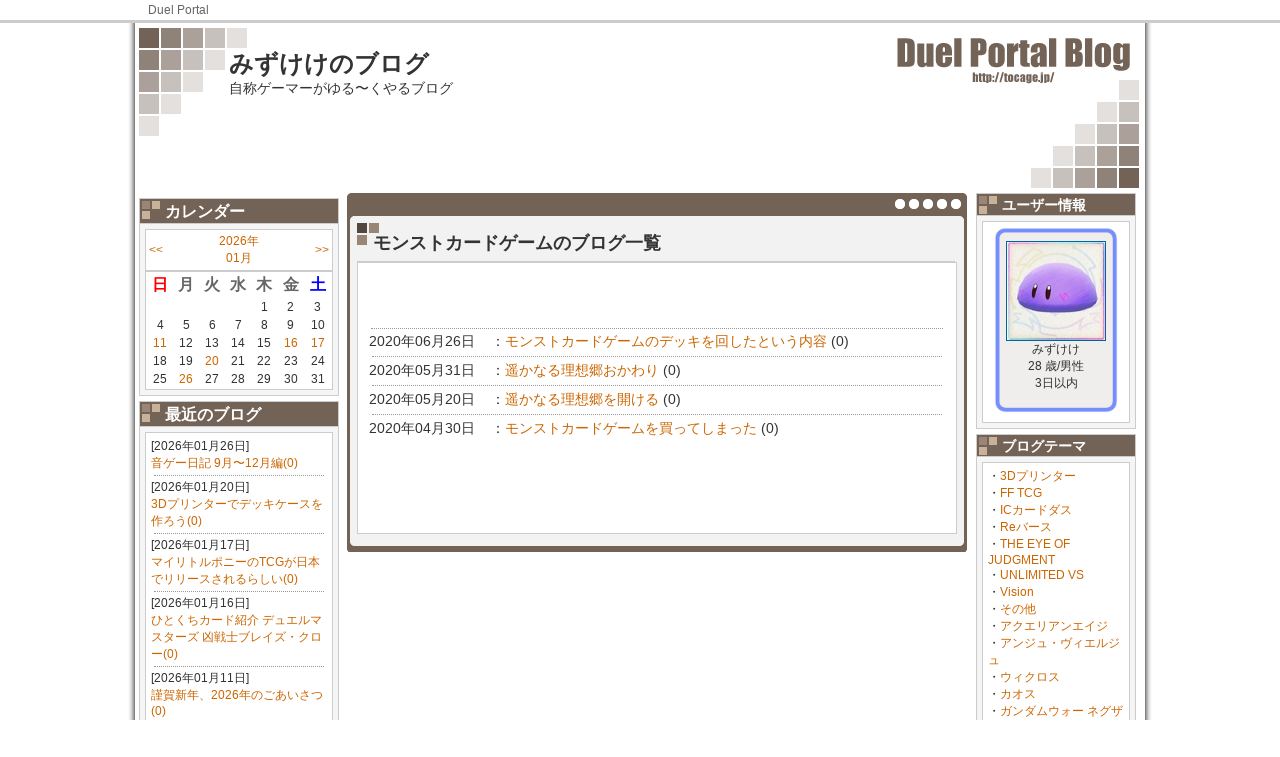

--- FILE ---
content_type: text/html; charset=UTF-8
request_url: https://tocage.jp/blog/9641/list/category/1585965545/
body_size: 44746
content:
<!DOCTYPE html PUBLIC "-//W3C//DTD XHTML 1.0 Transitional//EN" "http://www.w3.org/TR/xhtml1/DTD/xhtml1-transitional.dtd">
<html xmlns="http://www.w3.org/1999/xhtml">
<head prefix="og: http://ogp.me/ns# website: http://ogp.me/ns/website#">
<meta http-equiv="Content-Type" content="text/html; charset=utf-8" />
<meta name="description" content="トレーディングカードゲームの総合コミュニティツール DuelPortal ...">
<meta name="keywords" content="デッキレシピ,トレード,ニュース,DuelPortal ToCaGe,DuelPortal,トレーディングカードゲーム,TCG,ブログ">

<meta property="og:site_name" content="DuelPortal トレーディングカードゲームコミュニケーションツール">
<meta property="og:title" content="モンストカードゲームの記事一覧｜DuelPortal">
<meta property="og:url" content="https://tocage.jp/blog/9641/">
<meta property="og:description" content="トレーディングカードゲームの総合コミュニティツール DuelPortal ...">
<meta property="og:type" content="article">
<meta property="og:locale" content="ja_JP">

<meta name="twitter:card" content="summary">

<title>モンストカードゲームの記事一覧｜DuelPortal</title>

  <link href="/css/AbatarBorder.css" rel="stylesheet" type="text/css" />

  <link href="/css/BlogStyle.css" rel="stylesheet" type="text/css" />

  <link href="/css/Wiki.css" rel="stylesheet" type="text/css" />

  <link href="/css/DeckView.css" rel="stylesheet" type="text/css" />

<!-- 選択したテーマ毎のスタイル -->
  <link href="/css/BlogDesign/Sq/DEFAULT.css" rel="stylesheet" type="text/css" />
   
   <!-- headタグ終了手前に置く -->
      <script type="text/javascript">
      <!--
         var _gaq = _gaq || [];
          _gaq.push(['_setAccount', 'UA-8706823-1']);
          _gaq.push(['_trackPageview']);
        
          (function() {
            var ga = document.createElement('script'); ga.type = 'text/javascript'; ga.async = true;
            ga.src = ('https:' == document.location.protocol ? 'https://ssl' : 'http://www') + '.google-analytics.com/ga.js';
            var s = document.getElementsByTagName('script')[0]; s.parentNode.insertBefore(ga, s);
          })();
      //-->
      </script>
   <!-- headタグ終了手前に置く -->
</head>

<body>

<div id="Header">
    <div id="HeaderNavi">
    <a href="https://tocage.jp">Duel Portal</a>
    <!-- end #HeaderNavi --></div>
    <!-- end #Header --></div>

    <div id="Wrapper">
        <div id="BlogHeader">
        <h1><a href="https://tocage.jp/blog/9641/">みずけけのブログ</a></h1>
        <p>自称ゲーマーがゆる〜くやるブログ<br /><br /><br /></p>
        </div>

  
  
  
  
        <!-- マイページ：プロフィール編集 -->
                <div id="LeftBox">
            
            <div class="Adv">          
              
                  
                    
                    <!--      fluct グループ名「DuelPortal：blog：200×200（左カラム下）」      -->
                    <script type="text/javascript" src="https://cdn-fluct.sh.adingo.jp/f.js?G=1000014141"></script>
                    <!--      fluct ユニット名「DuelPortal：blog：200×200（左カラム下）」     -->
                    <script type="text/javascript">
                    //<![CDATA[
                    if(typeof(adingoFluct)!="undefined") adingoFluct.showAd('1000019447');
                    //]]>
                    </script>
                    
                  
              
          
</div>
            
            <div class="LeftMenuIndex">カレンダー</div>
            <div class="LeftMenuBox">
              <table>
                <tr><td align="left"><a href="https://tocage.jp/blog/9641/list/2025/12/">&lt;&lt;</a></td><td align="center"><a href="https://tocage.jp/blog/9641/list/2026/01/">2026年<br />01月</a></td><td align="right"><a href="https://tocage.jp/blog/9641/list/2026/02/">&gt;&gt;</a></td></tr>
              </table>
              <table>
                <tr><th align="center"><font color="#FF0000">日</font></th><th align="center">月</th><th align="center">火</th><th align="center">水</th><th align="center">木</th><th align="center">金</th><th align="center"><font color="#0000FF">土</font></th></tr>
                
                  <tr><td align="center"></td>
                
                  <td align="center"></td>
                
                  <td align="center"></td>
                
                  <td align="center"></td>
                
                  <td align="center">1</td>
                
                  <td align="center">2</td>
                
                  <td align="center">3</td></tr>
                
                  <tr><td align="center">4</td>
                
                  <td align="center">5</td>
                
                  <td align="center">6</td>
                
                  <td align="center">7</td>
                
                  <td align="center">8</td>
                
                  <td align="center">9</td>
                
                  <td align="center">10</td></tr>
                
                  <tr><td align="center"><a href="https://tocage.jp/blog/9641/list/2026/01/11/">11</a></td>
                
                  <td align="center">12</td>
                
                  <td align="center">13</td>
                
                  <td align="center">14</td>
                
                  <td align="center">15</td>
                
                  <td align="center"><a href="https://tocage.jp/blog/9641/list/2026/01/16/">16</a></td>
                
                  <td align="center"><a href="https://tocage.jp/blog/9641/list/2026/01/17/">17</a></td></tr>
                
                  <tr><td align="center">18</td>
                
                  <td align="center">19</td>
                
                  <td align="center"><a href="https://tocage.jp/blog/9641/list/2026/01/20/">20</a></td>
                
                  <td align="center">21</td>
                
                  <td align="center">22</td>
                
                  <td align="center">23</td>
                
                  <td align="center">24</td></tr>
                
                  <tr><td align="center">25</td>
                
                  <td align="center"><a href="https://tocage.jp/blog/9641/list/2026/01/26/">26</a></td>
                
                  <td align="center">27</td>
                
                  <td align="center">28</td>
                
                  <td align="center">29</td>
                
                  <td align="center">30</td>
                
                  <td align="center">31</td></tr>
                
              </table>
            <!-- end #BlogKijiLeftMenu --></div>
            
            
            
                <div class="LeftMenuIndex">最近のブログ</div>
                <div class="LeftMenuBox">
                  <div class="LeftMenuContainer">
                  
                    <p style="font-size: 12px; margin: 0px; color: #333;">[2026年01月26日]<br />
                    <a style="font-size:12px" href="https://tocage.jp/blog/9641/1769386081.html">音ゲー日記 9月〜12月編(0)</a></p>
                    <div class="dammyline"></div>
                  
                    <p style="font-size: 12px; margin: 0px; color: #333;">[2026年01月20日]<br />
                    <a style="font-size:12px" href="https://tocage.jp/blog/9641/1768897213.html">3Dプリンターでデッキケースを作ろう(0)</a></p>
                    <div class="dammyline"></div>
                  
                    <p style="font-size: 12px; margin: 0px; color: #333;">[2026年01月17日]<br />
                    <a style="font-size:12px" href="https://tocage.jp/blog/9641/1768644633.html">マイリトルポニーのTCGが日本でリリースされるらしい(0)</a></p>
                    <div class="dammyline"></div>
                  
                    <p style="font-size: 12px; margin: 0px; color: #333;">[2026年01月16日]<br />
                    <a style="font-size:12px" href="https://tocage.jp/blog/9641/1768572925.html">ひとくちカード紹介 デュエルマスターズ  凶戦士ブレイズ・クロー(0)</a></p>
                    <div class="dammyline"></div>
                  
                    <p style="font-size: 12px; margin: 0px; color: #333;">[2026年01月11日]<br />
                    <a style="font-size:12px" href="https://tocage.jp/blog/9641/1768133219.html">謹賀新年、2026年のごあいさつ(0)</a></p>
                    <div class="dammyline"></div>
                  
            <!-- end #BlogKijiLeftMenu --></div>
                <div class="IchiranHyouji"><a href="https://tocage.jp/blog/9641/list/">もっと見る</a></div>
            <!-- end #LeftMenuBox --></div>
            
                <div class="LeftMenuIndex">最新のコメント</div>
                <div class="LeftMenuBox">
                    <div class="LeftMenuContainer">
                    
                      <p style="font-size: 12px; margin: 0px; color: #333;">[2022年08月10日]<br />
                      <a style="font-size:12px" href="https://tocage.jp/blog/9641/1660066094.html#res">ゼクス41弾開封+オマケのブロックオリパ(2)</a></p>
                      <div class="dammyline"></div>
                    
                      <p style="font-size: 12px; margin: 0px; color: #333;">[2022年05月22日]<br />
                      <a style="font-size:12px" href="https://tocage.jp/blog/9641/1653210087.html#res">クライシスアークを予約していた(2)</a></p>
                      <div class="dammyline"></div>
                    
                      <p style="font-size: 12px; margin: 0px; color: #333;">[2021年12月03日]<br />
                      <a style="font-size:12px" href="https://tocage.jp/blog/9641/1638525076.html#res">モンコレTCGを大量購入(2)</a></p>
                      <div class="dammyline"></div>
                    
                <!-- end #MenuContainer --></div>
            <!-- end #LeftMenuBox --></div>
            
                <div class="LeftMenuIndex">お気に入りブログ</div>
                <div class="LeftMenuBox">
                    <div class="LeftMenuContainer">
                    
                      <p style="font-size: 12px; margin: 0px; color: #333;">[2025年12月30日]<br />
                      <a style="font-size:12px" href="https://tocage.jp/blog/6294/">Fタカマサ/赤靴斬</a>さん</p>
                      <a style="font-size:12px" href="https://tocage.jp/blog/6294/1767022870.html">【Z/X】キングXココリーネ(0)</a></p>
                      <div class="dammyline"></div>
                    
                      <p style="font-size: 12px; margin: 0px; color: #333;">[2025年12月28日]<br />
                      <a style="font-size:12px" href="https://tocage.jp/blog/5722/">ぺる３</a>さん</p>
                      <a style="font-size:12px" href="https://tocage.jp/blog/5722/1766925597.html">封入率と、購入ボックス数の話(Z/X:IG08 ぜくげ~これくしょんオーヴァーロード)(0)</a></p>
                      <div class="dammyline"></div>
                    
                      <p style="font-size: 12px; margin: 0px; color: #333;">[2025年12月20日]<br />
                      <a style="font-size:12px" href="https://tocage.jp/blog/6294/">Fタカマサ/赤靴斬</a>さん</p>
                      <a style="font-size:12px" href="https://tocage.jp/blog/6294/1766238250.html">【Z/X】ゼクストリーム名古屋(2025冬)行ってきました(0)</a></p>
                      <div class="dammyline"></div>
                    
                      <p style="font-size: 12px; margin: 0px; color: #333;">[2025年10月10日]<br />
                      <a style="font-size:12px" href="https://tocage.jp/blog/5722/">ぺる３</a>さん</p>
                      <a style="font-size:12px" href="https://tocage.jp/blog/5722/1760088995.html">封入率と、購入ボックス数の話(Z/X:IG07 ちびゼク☆カワイイパニック！)(0)</a></p>
                      <div class="dammyline"></div>
                    
                      <p style="font-size: 12px; margin: 0px; color: #333;">[2025年08月10日]<br />
                      <a style="font-size:12px" href="https://tocage.jp/blog/5722/">ぺる３</a>さん</p>
                      <a style="font-size:12px" href="https://tocage.jp/blog/5722/1754833757.html">封入率と、購入ボックス数の話(Z/X:IG06 ネクサス・フロンティア)(0)</a></p>
                      <div class="dammyline"></div>
                    
                      <p style="font-size: 12px; margin: 0px; color: #333;">[2025年07月28日]<br />
                      <a style="font-size:12px" href="https://tocage.jp/blog/5722/">ぺる３</a>さん</p>
                      <a style="font-size:12px" href="https://tocage.jp/blog/5722/1753645521.html">封入率と、購入ボックス数の話(Z/X:E53 BLACK LAGOON)(0)</a></p>
                      <div class="dammyline"></div>
                    
                      <p style="font-size: 12px; margin: 0px; color: #333;">[2025年07月04日]<br />
                      <a style="font-size:12px" href="https://tocage.jp/blog/5722/">ぺる３</a>さん</p>
                      <a style="font-size:12px" href="https://tocage.jp/blog/5722/1751617917.html">封入率と、購入ボックス数の話(Z/X:IG05 アイドル♪スプラッシュフェスタ)(0)</a></p>
                      <div class="dammyline"></div>
                    
                      <p style="font-size: 12px; margin: 0px; color: #333;">[2025年05月27日]<br />
                      <a style="font-size:12px" href="https://tocage.jp/blog/6294/">Fタカマサ/赤靴斬</a>さん</p>
                      <a style="font-size:12px" href="https://tocage.jp/blog/6294/1748280976.html">【Z/X】ゼクストリーム(2025夏)行ってきました(0)</a></p>
                      <div class="dammyline"></div>
                    
                      <p style="font-size: 12px; margin: 0px; color: #333;">[2025年05月20日]<br />
                      <a style="font-size:12px" href="https://tocage.jp/blog/5722/">ぺる３</a>さん</p>
                      <a style="font-size:12px" href="https://tocage.jp/blog/5722/1747675977.html">封入率と、購入ボックス数の話(Z/X:IG04ユニゾンブレイヴ)(0)</a></p>
                      <div class="dammyline"></div>
                    
                      <p style="font-size: 12px; margin: 0px; color: #333;">[2025年05月06日]<br />
                      <a style="font-size:12px" href="https://tocage.jp/blog/5722/">ぺる３</a>さん</p>
                      <a style="font-size:12px" href="https://tocage.jp/blog/5722/1746468695.html">封入率と、購入ボックス数の話(Z/X:IG03 ユニゾンケイオス)(0)</a></p>
                      <div class="dammyline"></div>
                    
                <!-- end #MenuContainer --></div>
            <!-- end #LeftMenuBox --></div>
            
            <div class="Adv">          
              
                  
                    
                      <!--      fluct グループ名「DuelPortal：blog：200×200（左カラム上_1st）」      -->
                      <script type="text/javascript" src="https://cdn-fluct.sh.adingo.jp/f.js?G=1000014140"></script>
                      <!--      fluct ユニット名「DuelPortal：blog：200×200（左カラム上_1st）」     -->
                      <script type="text/javascript">
                      //<![CDATA[
                      if(typeof(adingoFluct)!="undefined") adingoFluct.showAd('1000019446');
                      //]]>
                      </script>
                    
                  
               
          
</div>

        <!-- end #LeftBox --></div>

        
                <div id="RightBox">
            
            
            
            <div class="RightMenuIndex">ユーザー情報</div>
            <div class="RightMenuBox">
                <div class="RightMenuContainer">
                
                <div class="TocageDeck" style="	background-size: 100% auto;
                                                    background-repeat: no-repeat;
                                                    width: 100px;
                                                    height: 176px;
                                                    padding-top: 14px;
                                                    padding-left: 12px;
                                                    padding-right: 12px;
                                                    margin-left: auto; margin-right: auto;
                                                    background-image: url(/img/item/FILE/CARD_none.gif);">
                  <center><a style="margin-bottom: 8px;" href="https://tocage.jp/blog/9641/"><img id="abatarN" src="https://tocage.jp/FILE/USER/9641_1613669701s.jpg" width="98" height="98" /></a></center>
                  <center>みずけけ</center>
                  <center>28 歳/男性</center>
                  <center>3日以内</center>
                </div>
                
                
                <!-- end #RightMenuContainer --></div>
            <!-- end #RightMenuBox --></div>
                
            <div class="RightMenuIndex">ブログテーマ</div>
            <div class="RightMenuBox">
                <div class="RightMenuContainer">
                
                <div id="MyBookMarkList">
                  
                  ・<a style="font-size:12px" href="https://tocage.jp/blog/9641/list/category/1597436216/">3Dプリンター</a><br />
                  
                  ・<a style="font-size:12px" href="https://tocage.jp/blog/9641/list/category/1394962269/">FF TCG</a><br />
                  
                  ・<a style="font-size:12px" href="https://tocage.jp/blog/9641/list/category/1471280989/">ICカードダス</a><br />
                  
                  ・<a style="font-size:12px" href="https://tocage.jp/blog/9641/list/category/1628469172/">Reバース</a><br />
                  
                  ・<a style="font-size:12px" href="https://tocage.jp/blog/9641/list/category/1404835888/">THE EYE OF JUDGMENT</a><br />
                  
                  ・<a style="font-size:12px" href="https://tocage.jp/blog/9641/list/category/1368891634/">UNLIMITED VS</a><br />
                  
                  ・<a style="font-size:12px" href="https://tocage.jp/blog/9641/list/category/1449132439/">Vision</a><br />
                  
                  ・<a style="font-size:12px" href="https://tocage.jp/blog/9641/list/category/1368890820/">その他</a><br />
                  
                  ・<a style="font-size:12px" href="https://tocage.jp/blog/9641/list/category/1471280971/">アクエリアンエイジ</a><br />
                  
                  ・<a style="font-size:12px" href="https://tocage.jp/blog/9641/list/category/1380969188/">アンジュ・ヴィエルジュ</a><br />
                  
                  ・<a style="font-size:12px" href="https://tocage.jp/blog/9641/list/category/1396266525/">ウィクロス</a><br />
                  
                  ・<a style="font-size:12px" href="https://tocage.jp/blog/9641/list/category/1369903419/">カオス</a><br />
                  
                  ・<a style="font-size:12px" href="https://tocage.jp/blog/9641/list/category/1384404521/">ガンダムウォー ネグザ</a><br />
                  
                  ・<a style="font-size:12px" href="https://tocage.jp/blog/9641/list/category/1374692195/">ゲーム</a><br />
                  
                  ・<a style="font-size:12px" href="https://tocage.jp/blog/9641/list/category/1421533946/">コロッサスオーダー</a><br />
                  
                  ・<a style="font-size:12px" href="https://tocage.jp/blog/9641/list/category/1658473005/">シャドウバース</a><br />
                  
                  ・<a style="font-size:12px" href="https://tocage.jp/blog/9641/list/category/1423805402/">ジーククローネ</a><br />
                  
                  ・<a style="font-size:12px" href="https://tocage.jp/blog/9641/list/category/1368891164/">スリーブ</a><br />
                  
                  ・<a style="font-size:12px" href="https://tocage.jp/blog/9641/list/category/1368890785/">ゼクス</a><br />
                  
                  ・<a style="font-size:12px" href="https://tocage.jp/blog/9641/list/category/1416681064/">ソウルサモナー</a><br />
                  
                  ・<a style="font-size:12px" href="https://tocage.jp/blog/9641/list/category/1368890741/">ダンボール戦機</a><br />
                  
                  ・<a style="font-size:12px" href="https://tocage.jp/blog/9641/list/category/1471280954/">ディメンションゼロ</a><br />
                  
                  ・<a style="font-size:12px" href="https://tocage.jp/blog/9641/list/category/1373074609/">デジタルモンスターカードゲーム</a><br />
                  
                  ・<a style="font-size:12px" href="https://tocage.jp/blog/9641/list/category/1368890749/">デッキ</a><br />
                  
                  ・<a style="font-size:12px" href="https://tocage.jp/blog/9641/list/category/1370617599/">デュエルマスターズ</a><br />
                  
                  ・<a style="font-size:12px" href="https://tocage.jp/blog/9641/list/category/1456760286/">ドラゴンクエスト</a><br />
                  
                  ・<a style="font-size:12px" href="https://tocage.jp/blog/9641/list/category/1470154647/">ドレッドノート</a><br />
                  
                  ・<a style="font-size:12px" href="https://tocage.jp/blog/9641/list/category/1390736679/">バディファイト</a><br />
                  
                  ・<a style="font-size:12px" href="https://tocage.jp/blog/9641/list/category/1368890720/">バトルスピリッツ</a><br />
                  
                  ・<a style="font-size:12px" href="https://tocage.jp/blog/9641/list/category/1399286510/">バトレイヴ</a><br />
                  
                  ・<a style="font-size:12px" href="https://tocage.jp/blog/9641/list/category/1421534113/">パズドラTCG</a><br />
                  
                  ・<a style="font-size:12px" href="https://tocage.jp/blog/9641/list/category/1384687255/">ヒーローズプレイスメント</a><br />
                  
                  ・<a style="font-size:12px" href="https://tocage.jp/blog/9641/list/category/1654860733/">ビルディバイド</a><br />
                  
                  ・<a style="font-size:12px" href="https://tocage.jp/blog/9641/list/category/1421534072/">ファイブクロス</a><br />
                  
                  ・<a style="font-size:12px" href="https://tocage.jp/blog/9641/list/category/1400754440/">フォークロアの結晶</a><br />
                  
                  ・<a style="font-size:12px" href="https://tocage.jp/blog/9641/list/category/1371276398/">プリズムコネクト</a><br />
                  
                  ・<a style="font-size:12px" href="https://tocage.jp/blog/9641/list/category/1369626897/">プレイマット</a><br />
                  
                  ・<a style="font-size:12px" href="https://tocage.jp/blog/9641/list/category/1370949295/">プレシャスメモリーズ</a><br />
                  
                  ・<a style="font-size:12px" href="https://tocage.jp/blog/9641/list/category/1370617781/">ポケモンカードゲーム</a><br />
                  
                  ・<a style="font-size:12px" href="https://tocage.jp/blog/9641/list/category/1384687241/">マジックザギャザリング</a><br />
                  
                  ・<a style="font-size:12px" href="https://tocage.jp/blog/9641/list/category/1373074527/">ミラクルバトルカードダス</a><br />
                  
                  ・<a style="font-size:12px" href="https://tocage.jp/blog/9641/list/category/1479036899/">ミリオンアーサーTCG</a><br />
                  
                  ・<a style="font-size:12px" href="https://tocage.jp/blog/9641/list/category/1404830436/">モンスターコレクション</a><br />
                  
                  ・<a style="font-size:12px" href="https://tocage.jp/blog/9641/list/category/1585965545/">モンストカードゲーム</a><br />
                  
                  ・<a style="font-size:12px" href="https://tocage.jp/blog/9641/list/category/1705907205/">ユニオンアリーナ</a><br />
                  
                  ・<a style="font-size:12px" href="https://tocage.jp/blog/9641/list/category/1456760295/">ラクエンロジック</a><br />
                  
                  ・<a style="font-size:12px" href="https://tocage.jp/blog/9641/list/category/1373627446/">ラストクロニクル</a><br />
                  
                  ・<a style="font-size:12px" href="https://tocage.jp/blog/9641/list/category/1614952469/">ラッシュデュエル</a><br />
                  
                  ・<a style="font-size:12px" href="https://tocage.jp/blog/9641/list/category/1471280947/">リセ</a><br />
                  
                  ・<a style="font-size:12px" href="https://tocage.jp/blog/9641/list/category/1423371914/">リーフファイト</a><br />
                  
                  ・<a style="font-size:12px" href="https://tocage.jp/blog/9641/list/category/1395649477/">レベルネオ</a><br />
                  
                  ・<a style="font-size:12px" href="https://tocage.jp/blog/9641/list/category/1421662361/">レンジャーズストライク</a><br />
                  
                  ・<a style="font-size:12px" href="https://tocage.jp/blog/9641/list/category/1415350764/">ロードオブヴァーミリオン</a><br />
                  
                  ・<a style="font-size:12px" href="https://tocage.jp/blog/9641/list/category/1705907194/">ワンピースカードゲーム</a><br />
                  
                  ・<a style="font-size:12px" href="https://tocage.jp/blog/9641/list/category/1382175544/">ヴァイスシュヴァルツ</a><br />
                  
                  ・<a style="font-size:12px" href="https://tocage.jp/blog/9641/list/category/1368890755/">ヴァンガード</a><br />
                  
                  ・<a style="font-size:12px" href="https://tocage.jp/blog/9641/list/category/1581625057/">使いたいカード紹介</a><br />
                  
                  ・<a style="font-size:12px" href="https://tocage.jp/blog/9641/list/category/1479036705/">戦国大戦TCG</a><br />
                  
                  ・<a style="font-size:12px" href="https://tocage.jp/blog/9641/list/category/1367993599/">日記</a><br />
                  
                  ・<a style="font-size:12px" href="https://tocage.jp/blog/9641/list/category/1400754426/">旧ガンダムウォー</a><br />
                  
                  ・<a style="font-size:12px" href="https://tocage.jp/blog/9641/list/category/1479037049/">真・女神転生TCG</a><br />
                  
                  ・<a style="font-size:12px" href="https://tocage.jp/blog/9641/list/category/1368890729/">遊戯王</a><br />
                  
                  ・<a style="font-size:12px" href="https://tocage.jp/blog/9641/list/category/1470154746/">銀鍵のアルカディアトライブ</a><br />
                  
                </div>
                
                <!-- end #RightMenuContainer --></div>
                 
            <!-- end #RightMenuBox --></div>
                
            <div class="RightMenuIndex">TCGカテゴリ</div>
            <div class="RightMenuBox">
                <div class="RightMenuContainer">
                
                <div id="MyBookMarkList">
                  
                  ・<a style="font-size:12px" href="https://tocage.jp/blog/9641/list/tcgcategory/WIXOSS/">WIXOSS</a><br />
                  
                  ・<a style="font-size:12px" href="https://tocage.jp/blog/9641/list/tcgcategory/WS/">ヴァイスシュヴァルツ</a><br />
                  
                  ・<a style="font-size:12px" href="https://tocage.jp/blog/9641/list/tcgcategory/CHAOS/">ChaosTCG</a><br />
                  
                  ・<a style="font-size:12px" href="https://tocage.jp/blog/9641/list/tcgcategory/CFVANGUARD/">カードファイト!! ヴァンガード</a><br />
                  
                  ・<a style="font-size:12px" href="https://tocage.jp/blog/9641/list/tcgcategory/SVE/">Shadowverse EVOLVE</a><br />
                  
                  ・<a style="font-size:12px" href="https://tocage.jp/blog/9641/list/tcgcategory/ZX/">Z/X  -Zillions of  enemy X-</a><br />
                  
                  ・<a style="font-size:12px" href="https://tocage.jp/blog/9641/list/tcgcategory/SENGOKUTCG/">戦国大戦TCG</a><br />
                  
                  ・<a style="font-size:12px" href="https://tocage.jp/blog/9641/list/tcgcategory/DM/">デュエル・マスターズ</a><br />
                  
                  ・<a style="font-size:12px" href="https://tocage.jp/blog/9641/list/tcgcategory/BASP/">バトルスピリッツ</a><br />
                  
                  ・<a style="font-size:12px" href="https://tocage.jp/blog/9641/list/tcgcategory/BUILDIVIDE/">ビルディバイド</a><br />
                  
                  ・<a style="font-size:12px" href="https://tocage.jp/blog/9641/list/tcgcategory/FF-TCG/">ファイナルファンタジーTCG</a><br />
                  
                  ・<a style="font-size:12px" href="https://tocage.jp/blog/9641/list/tcgcategory/BUDDY/">フューチャーカード バディファイト</a><br />
                  
                  ・<a style="font-size:12px" href="https://tocage.jp/blog/9641/list/tcgcategory/P-MEMORIES/">プレシャスメモリーズ</a><br />
                  
                  ・<a style="font-size:12px" href="https://tocage.jp/blog/9641/list/tcgcategory/POC/">ポケモンカードゲーム</a><br />
                  
                  ・<a style="font-size:12px" href="https://tocage.jp/blog/9641/list/tcgcategory/MTG/">Magic: The Gathering</a><br />
                  
                  ・<a style="font-size:12px" href="https://tocage.jp/blog/9641/list/tcgcategory/MONST/">モンスターストライクカードゲーム</a><br />
                  
                  ・<a style="font-size:12px" href="https://tocage.jp/blog/9641/list/tcgcategory/MON/">モンスター・コレクションTCG</a><br />
                  
                  ・<a style="font-size:12px" href="https://tocage.jp/blog/9641/list/tcgcategory/YUG/">遊戯王OCG</a><br />
                  
                  ・<a style="font-size:12px" href="https://tocage.jp/blog/9641/list/tcgcategory/YRD/">遊戯王ラッシュデュエル</a><br />
                  
                  ・<a style="font-size:12px" href="https://tocage.jp/blog/9641/list/tcgcategory/L-LOGIC/">ラクエンロジック</a><br />
                  
                  ・<a style="font-size:12px" href="https://tocage.jp/blog/9641/list/tcgcategory/LAST-CRO/">ラストクロニクル</a><br />
                  
                  ・<a style="font-size:12px" href="https://tocage.jp/blog/9641/list/tcgcategory/REBIRTH/">Reバース for you</a><br />
                  
                  ・<a style="font-size:12px" href="https://tocage.jp/blog/9641/list/tcgcategory/IC-CARD/">ICカードダス</a><br />
                  
                  ・<a style="font-size:12px" href="https://tocage.jp/blog/9641/list/tcgcategory/ULVS/">UNLIMITED VS</a><br />
                  
                  ・<a style="font-size:12px" href="https://tocage.jp/blog/9641/list/tcgcategory/ANGE/">アンジュ・ヴィエルジュ</a><br />
                  
                  ・<a style="font-size:12px" href="https://tocage.jp/blog/9641/list/tcgcategory/GW/">ガンダムウォーNEX-A</a><br />
                  
                  ・<a style="font-size:12px" href="https://tocage.jp/blog/9641/list/tcgcategory/GINTORA/">銀鍵のアルカディアトライブ</a><br />
                  
                  ・<a style="font-size:12px" href="https://tocage.jp/blog/9641/list/tcgcategory/CL-ODR/">コロッサス・オーダーTCG</a><br />
                  
                  ・<a style="font-size:12px" href="https://tocage.jp/blog/9641/list/tcgcategory/TEOJ/">THE EYE OF JUDGMENT</a><br />
                  
                  ・<a style="font-size:12px" href="https://tocage.jp/blog/9641/list/tcgcategory/SHADOW-V/">シャドウバース</a><br />
                  
                  ・<a style="font-size:12px" href="https://tocage.jp/blog/9641/list/tcgcategory/KRONE/">ジーククローネ</a><br />
                  
                  ・<a style="font-size:12px" href="https://tocage.jp/blog/9641/list/tcgcategory/MEGA/">真・女神転生TCG</a><br />
                  
                  ・<a style="font-size:12px" href="https://tocage.jp/blog/9641/list/tcgcategory/SENGOKU/">戦国大戦</a><br />
                  
                  ・<a style="font-size:12px" href="https://tocage.jp/blog/9641/list/tcgcategory/DANBALL/">ダンボール戦機 LBXバトルカードゲーム</a><br />
                  
                  ・<a style="font-size:12px" href="https://tocage.jp/blog/9641/list/tcgcategory/D-0/">ディメンション・ゼロ</a><br />
                  
                  ・<a style="font-size:12px" href="https://tocage.jp/blog/9641/list/tcgcategory/DIGI/">デジモンカードゲーム</a><br />
                  
                  ・<a style="font-size:12px" href="https://tocage.jp/blog/9641/list/tcgcategory/DQ-TCG/">ドラゴンクエスト トレーディングカードゲーム</a><br />
                  
                  ・<a style="font-size:12px" href="https://tocage.jp/blog/9641/list/tcgcategory/DREAD/">ドレッドノート</a><br />
                  
                  ・<a style="font-size:12px" href="https://tocage.jp/blog/9641/list/tcgcategory/HEARTH/">ハースストーン</a><br />
                  
                  ・<a style="font-size:12px" href="https://tocage.jp/blog/9641/list/tcgcategory/PAD-TCG/">パズル＆ドラゴンズTCG</a><br />
                  
                  ・<a style="font-size:12px" href="https://tocage.jp/blog/9641/list/tcgcategory/HP-TCG/">ヒーローズプレイスメント</a><br />
                  
                  ・<a style="font-size:12px" href="https://tocage.jp/blog/9641/list/tcgcategory/G-F/">フュージョン戦記ガンダムバトレイヴ</a><br />
                  
                  ・<a style="font-size:12px" href="https://tocage.jp/blog/9641/list/tcgcategory/P-CONNECT/">プリズムコネクト</a><br />
                  
                  ・<a style="font-size:12px" href="https://tocage.jp/blog/9641/list/tcgcategory/MIRACLE/">ミラクルバトルカードダス</a><br />
                  
                  ・<a style="font-size:12px" href="https://tocage.jp/blog/9641/list/tcgcategory/MA-TCG/">ミリオンアーサーTCG</a><br />
                  
                  ・<a style="font-size:12px" href="https://tocage.jp/blog/9641/list/tcgcategory/LYC/">Lycee</a><br />
                  
                  ・<a style="font-size:12px" href="https://tocage.jp/blog/9641/list/tcgcategory/LEAF/">リーフファイト</a><br />
                  
                  ・<a style="font-size:12px" href="https://tocage.jp/blog/9641/list/tcgcategory/LV-NEO/">レベル・ネオ</a><br />
                  
                  ・<a style="font-size:12px" href="https://tocage.jp/blog/9641/list/tcgcategory/RAN/">レンジャーズストライク</a><br />
                  
                  ・<a style="font-size:12px" href="https://tocage.jp/blog/9641/list/tcgcategory/LOV/">LORD of VERMILION</a><br />
                  
                </div>
                
                <!-- end #RightMenuContainer --></div>
                 
            <!-- end #RightMenuBox --></div>
            
            <div class="RightMenuIndex">このブログの読者</div>
            <div class="RightMenuBox">
                <div class="RightMenuContainer">
                
                <div id="OtBookMarkList">
                
                  <a style="font-size:12px" href="https://tocage.jp/blog/6294/">Fタカマサ/赤靴斬 さん</a><br />
                  <div class="dammyline"></div>
                
                  <a style="font-size:12px" href="https://tocage.jp/blog/5722/">ぺる３ さん</a><br />
                  <div class="dammyline"></div>
                
                  <a style="font-size:12px" href="https://tocage.jp/blog/18917/">あいうえお さん</a><br />
                  <div class="dammyline"></div>
                
                  <a style="font-size:12px" href="https://tocage.jp/blog/18180/">尼虎トレーナー さん</a><br />
                  <div class="dammyline"></div>
                
                  <a style="font-size:12px" href="https://tocage.jp/blog/2215/">『禁書目録』 さん</a><br />
                  <div class="dammyline"></div>
                
                  <a style="font-size:12px" href="https://tocage.jp/blog/10442/">姫宮緋華理 さん</a><br />
                  
                
                </div>
                
                <!-- end #RightMenuContainer --></div>
                <div class="IchiranHyouji"><a href="https://tocage.jp/blog/9641/READER/">もっと見る</a></div>
            <!-- end #RightMenuBox --></div>
            
            <div class="Adv">        <div id="TopHeaderBanner">
          
            
              
                <!--      fluct グループ名「DuelPortal：blog：160×600（右カラム下）」      -->
                <script type="text/javascript" src="https://cdn-fluct.sh.adingo.jp/f.js?G=1000014143"></script>
                <!--      fluct ユニット名「DuelPortal：blog：160×600（右カラム下）」     -->
                <script type="text/javascript">
                //<![CDATA[
                if(typeof(adingoFluct)!="undefined") adingoFluct.showAd('1000019449');
                //]]>
                </script>
              
            
          
        <!-- end #TopHeadeBanner --></div>
</div>
        
        <!-- end #RightBox --></div>

<script type="text/javascript">
<!--
function FriendShinsei() {
    subWin = window.open("https://tocage.jp/pop_friend_shinsei.cgi?b_id=9641", "subwindow", 'width=400, height=250');
    subWin.focus();
}


-->
</script>

        
                <div id="mainContent">
            <div id="ContentHead"></div>
            <div id="ContentBody">
            
            
            <!-- #################################### -->
            <!--↓↓↓↓↓ プロフィール表示 ↓↓↓↓↓-->
            
            <!--↑↑↑↑↑ プロフィール表示 ↑↑↑↑↑-->
            <!-- #################################### -->
            
            
            
            <!-- #################################### -->
            <!--↓↓↓↓↓ 公開中デッキリスト ↓↓↓↓↓-->
            
            <!--↓↓↓↓↓ 公開中デッキリスト ↓↓↓↓↓-->
            <!-- #################################### -->
            
            
            
            <!-- #################################### -->
            <!--↓↓↓↓↓ 月別表示 ↓↓↓↓↓-->
            
                <div class="BlogTitle">モンストカードゲームのブログ一覧</div>
                <div class="Honbun">
                <table width="80%" style="padding-top: 15px; padding-bottom: 15px; margin-left: auto; margin-right: auto;">
                <tr><td align="left"></td><td align="center">　</td><td align="right"></td></tr>
                </table>
                    <div class="dammyline"></div>
                    
                    <table style="color:#333; border-collapse: collapse;" width="100%">
                    
                    <tr bgcolor="#FFFFFF"><td width="120px">2020年06月26日</td><td align="left">：<a href="https://tocage.jp/blog/9641/1593180049.html">モンストカードゲームのデッキを回したという内容</a> (0)</td></tr>
                    <tr><td colspan="2"><div class="dammyline"></div></td></tr>
                    
                    <tr bgcolor="#FFFFFF"><td width="120px">2020年05月31日</td><td align="left">：<a href="https://tocage.jp/blog/9641/1590865695.html">遥かなる理想郷おかわり</a> (0)</td></tr>
                    <tr><td colspan="2"><div class="dammyline"></div></td></tr>
                    
                    <tr bgcolor="#FFFFFF"><td width="120px">2020年05月20日</td><td align="left">：<a href="https://tocage.jp/blog/9641/1589932741.html">遥かなる理想郷を開ける</a> (0)</td></tr>
                    <tr><td colspan="2"><div class="dammyline"></div></td></tr>
                    
                    <tr bgcolor="#FFFFFF"><td width="120px">2020年04月30日</td><td align="left">：<a href="https://tocage.jp/blog/9641/1588251596.html">モンストカードゲームを買ってしまった</a> (0)</td></tr>
                    
                    
                    </table>
                    
                    </table>
                <div class="BlogAdLinkUnit">
                <br /><center>          
              
                  
                    
                      <!--      fluct グループ名「DuelPortal：blog：468×60（コンテンツ下）」      -->
                      <script type="text/javascript" src="https://cdn-fluct.sh.adingo.jp/f.js?G=1000014142"></script>
                      <!--      fluct ユニット名「DuelPortal：blog：468×60（コンテンツ下）」     -->
                      <script type="text/javascript">
                      //<![CDATA[
                      if(typeof(adingoFluct)!="undefined") adingoFluct.showAd('1000019448');
                      //]]>
                      </script>
                    
                  
              
          
</center><br />
                <!-- end .BlogAdLinkUnit --></div>
                <table width="80%" style="padding-top: 15px; padding-bottom: 15px; margin-left: auto; margin-right: auto;">
                <tr><td align="left"></td><td align="center">　</td><td align="right"></td></tr>
                </table>
                <!-- end .Honbun --></div>
                <!-- end .ContentBody --></div>
                <div id="ContentBottom" style="margin-bottom: 8px;"></div>
                
            
            <!--↑↑↑↑↑ 月別表示 ↑↑↑↑↑-->
            <!-- #################################### -->
            
            
            
            <!-- #################################### -->
            <!--↓↓↓↓↓ ブログ本文表示 ↓↓↓↓↓-->
            
            <!--↑↑↑↑↑ ブログ本文表示 ↑↑↑↑↑-->
            <!-- #################################### -->
            
            
            
            <!-- #################################### -->
            <!--↓↓↓↓↓ お気に入りリスト表示 ↓↓↓↓↓-->
            
            <!--↑↑↑↑↑ お気に入りリスト表示 ↑↑↑↑↑-->
            <!-- #################################### -->
            
            
            
        <!-- end #mainContent --></div>
        <!-- このクリアリングエレメントは、#container div に強制的にすべての子フローティングエレメントが含まれるようにするため、#mainContent div の直後に配置される必要があります --><br class="clearfloat" />

        
  
  
  
  
    <!-- end #wrapper --></div>
        
<div id="Footer">
    <div id="FooterNavi">
    <a href="https://tocage.jp">Duel Portal</a>
    <!-- end #FooterNavi --></div>

<!-- end #Footer --></div>

</body>
</html>

